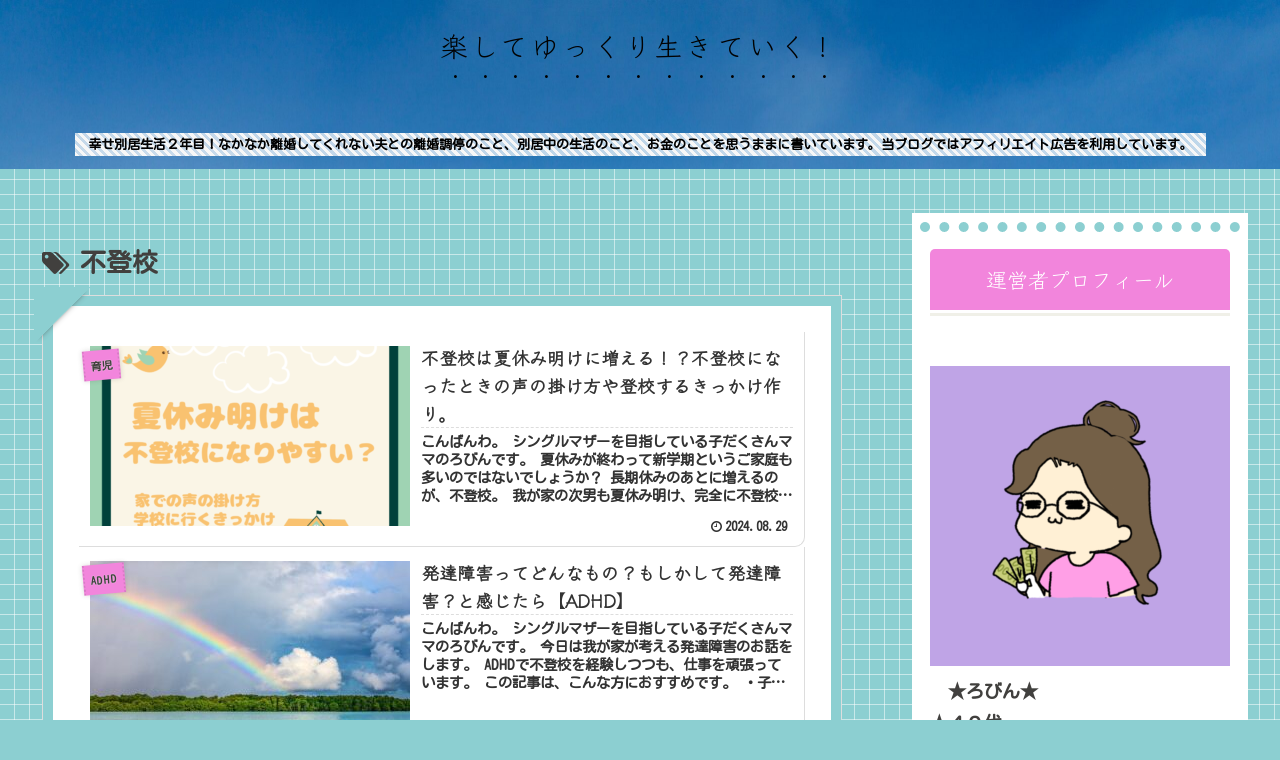

--- FILE ---
content_type: text/html; charset=utf-8
request_url: https://www.google.com/recaptcha/api2/aframe
body_size: 266
content:
<!DOCTYPE HTML><html><head><meta http-equiv="content-type" content="text/html; charset=UTF-8"></head><body><script nonce="qrhneSTpQHATYiEWtt0zNQ">/** Anti-fraud and anti-abuse applications only. See google.com/recaptcha */ try{var clients={'sodar':'https://pagead2.googlesyndication.com/pagead/sodar?'};window.addEventListener("message",function(a){try{if(a.source===window.parent){var b=JSON.parse(a.data);var c=clients[b['id']];if(c){var d=document.createElement('img');d.src=c+b['params']+'&rc='+(localStorage.getItem("rc::a")?sessionStorage.getItem("rc::b"):"");window.document.body.appendChild(d);sessionStorage.setItem("rc::e",parseInt(sessionStorage.getItem("rc::e")||0)+1);localStorage.setItem("rc::h",'1769153048718');}}}catch(b){}});window.parent.postMessage("_grecaptcha_ready", "*");}catch(b){}</script></body></html>